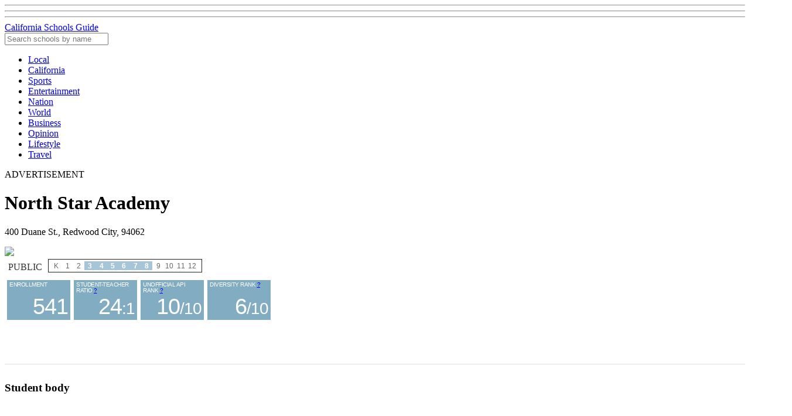

--- FILE ---
content_type: text/html
request_url: https://schools.latimes.com/school/redwood-city/north-star-academy/
body_size: 9036
content:
<!DOCTYPE html>
<html lang="en" >
<head>
    <script async src="https://activate.platform.californiatimes.com/caltimes/lat_datadesk_prod/Bootstrap.js"></script>


    <!-- METADATA -->
    <title>North Star Academy - Redwood City - California Schools Guide - Los Angeles Times</title>

        <meta charset="utf-8" />
        <meta name="description" content="Profiles, test scores and demographics, plus reader comments on California's public schools, charter schools and private schools." />
        <meta name="keywords" content="North Star Academy, schools, rankings, stats, profiles, diversity, star, standardized testing and reporting, api, academic performance index, ayp, adequate yearly progress, no child left behind, cst, california standards test, sat, data desk, los angeles times, latimes, l.a. times" />

        <link rel="shortcut icon" type="image/x-icon" href="https://d1qqc1e9kvmdh8.cloudfront.net/img/favicon.ico">
        <link rel="publisher" href="https://plus.google.com/u/0/112727226361732924638" />
        <meta name="google-site-verification" content="a9pAUAoFTyj7Nut3H5OiQ-fUyyqdwdVT7VcFGICrpTo" />


<link rel="canonical" href="https://schools.latimes.com/school/redwood-city/north-star-academy/" />

<meta property="og:site_name" content="latimes.com"/>
<meta property="og:type" content="article"/>
<meta property="og:title" content="North Star Academy"/>
<meta property="og:url" content="https://schools.latimes.com/school/redwood-city/north-star-academy/"/>

<meta property="og:image" content="http://dev.virtualearth.net/REST/v1/Imagery/Map/Road/37.482092,-122.236/11?mapSize=220%2C185&amp;key=As8pBBT9EQZb7SZ3ElOKf7diNCyBMU75nXX8HKjP8sw1PXKa06e54cRNULUHn-nH&amp;pushpin=37.482092%2C-122.236%3B51&amp;format=jpeg"/>

<meta property="og:description" content="California Schools Guide is the Los Angeles Times' database of test scores, demographics and reader comments about California's public, charter and private schools."/>

<meta name="twitter:card" content="summary_large_image">

<meta name="twitter:image:src" content="http://dev.virtualearth.net/REST/v1/Imagery/Map/Road/37.482092,-122.236/11?mapSize=220%2C185&amp;key=As8pBBT9EQZb7SZ3ElOKf7diNCyBMU75nXX8HKjP8sw1PXKa06e54cRNULUHn-nH&amp;pushpin=37.482092%2C-122.236%3B51&amp;format=jpeg"/>

<meta name="twitter:site" content="@latimes">
<meta name="twitter:title" content="North Star Academy">
<meta name="twitter:description" content="California Schools Guide is the Los Angeles Times' database of test scores, demographics and reader comments about California's public, charter and private schools."/>

<meta property="fb:page_id" content="5863113009" />
<meta property="fb:admins" content="100000786395051" />
<meta property="fb:app_id" content="121694484590917" />

<link rel="image_src" type="image/jpeg" href="http://dev.virtualearth.net/REST/v1/Imagery/Map/Road/37.482092,-122.236/11?mapSize=220%2C185&amp;key=As8pBBT9EQZb7SZ3ElOKf7diNCyBMU75nXX8HKjP8sw1PXKa06e54cRNULUHn-nH&amp;pushpin=37.482092%2C-122.236%3B51&amp;format=jpeg" />




    <!-- CSS -->

<link rel="stylesheet" type="text/css" href="https://d1qqc1e9kvmdh8.cloudfront.net/bootstrap/2.3.2/css/bootstrap.min.css" />
<link rel="stylesheet" type="text/css" href="https://d1qqc1e9kvmdh8.cloudfront.net/css/ngux-tophat-0.3.0.min.css" />




    <link href="https://s3-us-west-2.amazonaws.com/schools.latimes.com/static/css/ngux-schools.css" rel="stylesheet"/>

    <link href="https://d1qqc1e9kvmdh8.cloudfront.net/js/leaflet-0.5.0/leaflet.css" media="all" rel="stylesheet" type="text/css" />
    <!--[if lte IE 8]><link rel="stylesheet" href="https://d1qqc1e9kvmdh8.cloudfront.net/js/leaflet-0.5.0/leaflet.ie.css" /><![endif]-->


    <!-- JAVASCRIPT -->


    <!--[if lt IE 9]>
          <script type="text/javascript" src="https://d1qqc1e9kvmdh8.cloudfront.net/js/html5shiv.js"></script>
     <![endif]-->

    <script type="text/javascript" src="http://ajax.googleapis.com/ajax/libs/jquery/1.8.1/jquery.min.js"></script>
    <script type="text/javascript" src="https://d1qqc1e9kvmdh8.cloudfront.net/bootstrap/2.3.2/js/bootstrap.min.js"></script>
    <script src="https://d1qqc1e9kvmdh8.cloudfront.net/js/underscore-1.8.3-min.js" type="text/javascript"></script>


    <!--[if lte IE 7]><script type="text/javascript" src="https://d1qqc1e9kvmdh8.cloudfront.net/js/icons-ie7.js"></script><![endif]-->




    <script type="text/javascript" src="http://maps.googleapis.com/maps/api/js?sensor=false"></script>
    <link rel="stylesheet" type="text/css" href="https://s3-us-west-2.amazonaws.com/schools.latimes.com/static/js/jquery/geocodify-2.0.0/jquery.geocodify-2.0.css"/>
    <script type="text/javascript" src="https://s3-us-west-2.amazonaws.com/schools.latimes.com/static/js/jquery/geocodify-2.0.0/jquery.geocodify-0.2-min.js"></script>
    <script src="https://d1qqc1e9kvmdh8.cloudfront.net/js/leaflet-0.5.0/leaflet.js" type="text/javascript"></script>

    <script type="text/javascript">
    L.BingLayer = L.TileLayer.extend({
    options: {
        subdomains: [0, 1, 2, 3],
        type: 'Aerial',
        attribution: 'Bing',
        culture: ''
    },

    initialize: function(key, options) {
        L.Util.setOptions(this, options);

        this._key = key;
        this._url = null;
        this.meta = {};
        this.loadMetadata();
    },

    tile2quad: function(x, y, z) {
        var quad = '';
        for (var i = z; i > 0; i--) {
            var digit = 0;
            var mask = 1 << (i - 1);
            if ((x & mask) != 0) digit += 1;
            if ((y & mask) != 0) digit += 2;
            quad = quad + digit;
        }
        return quad;
    },

    getTileUrl: function(p, z) {
        var z = this._getZoomForUrl();
        var subdomains = this.options.subdomains,
            s = this.options.subdomains[Math.abs((p.x + p.y) % subdomains.length)];
        return this._url.replace('{subdomain}', s)
            .replace('{quadkey}', this.tile2quad(p.x, p.y, z))
            .replace('{culture}', this.options.culture);
    },

    loadMetadata: function() {
        var _this = this;
        var cbid = '_bing_metadata_' + L.Util.stamp(this);
        window[cbid] = function(meta) {
            _this.meta = meta;
            window[cbid] = undefined;
            var e = document.getElementById(cbid);
            e.parentNode.removeChild(e);
            if (meta.errorDetails) {
                alert("Got metadata" + meta.errorDetails);
                return;
            }
            _this.initMetadata();
        };
        var url = "http://dev.virtualearth.net/REST/v1/Imagery/Metadata/" + this.options.type + "?include=ImageryProviders&jsonp=" + cbid + "&key=" + this._key;
        var script = document.createElement("script");
        script.type = "text/javascript";
        script.src = url;
        script.id = cbid;
        document.getElementsByTagName("head")[0].appendChild(script);
    },

    initMetadata: function() {
        var r = this.meta.resourceSets[0].resources[0];
        this.options.subdomains = r.imageUrlSubdomains;
        this._url = r.imageUrl;
        this._providers = [];
        for (var i = 0; i < r.imageryProviders.length; i++) {
            var p = r.imageryProviders[i];
            for (var j = 0; j < p.coverageAreas.length; j++) {
                var c = p.coverageAreas[j];
                var coverage = {
                    zoomMin: c.zoomMin,
                    zoomMax: c.zoomMax,
                    active: false
                };
                var bounds = new L.LatLngBounds(
                new L.LatLng(c.bbox[0] + 0.01, c.bbox[1] + 0.01),
                new L.LatLng(c.bbox[2] - 0.01, c.bbox[3] - 0.01));
                coverage.bounds = bounds;
                coverage.attrib = p.attribution;
                this._providers.push(coverage);
            }
        }
        this._update();
    },

    _update: function() {
        if (this._url == null || !this._map) return;
        this._update_attribution();
        L.TileLayer.prototype._update.apply(this, []);
    },

    _update_attribution: function() {
        var bounds = this._map.getBounds();
        var zoom = this._map.getZoom();
        for (var i = 0; i < this._providers.length; i++) {
            var p = this._providers[i];
            if ((zoom <= p.zoomMax && zoom >= p.zoomMin) && bounds.intersects(p.bounds)) {
                if (!p.active) this._map.attributionControl.addAttribution(p.attrib);
                p.active = true;
            } else {
                if (p.active) this._map.attributionControl.removeAttribution(p.attrib);
                p.active = false;
            }
        }
    },

    onRemove: function(map) {
        for (var i = 0; i < this._providers.length; i++) {
            var p = this._providers[i];
            if (p.active) {
                this._map.attributionControl.removeAttribution(p.attrib);
                p.active = false;
            }
        }
        L.TileLayer.prototype.onRemove.apply(this, [map]);
    }
});

function loadNearbyMap() {

    /* Map */
    map = new L.Map('schools-nearby-map', {scrollWheelZoom: false});

    /* Zoom and extent */
    var center = new L.LatLng(37.482092, -122.236);
    map.setView(center, 13);

    /* Tiles */
    var bingLayer = new L.BingLayer("As8pBBT9EQZb7SZ3ElOKf7diNCyBMU75nXX8HKjP8sw1PXKa06e54cRNULUHn-nH", {
        type: "Road"
    }).addTo(map);

    /* Center */
    var searchIcon = L.Icon.extend({options: {
        iconUrl: "https://s3-us-west-2.amazonaws.com/schools.latimes.com/static/img/mapping_la/locator.png",
        iconSize: new L.Point(19, 19),
        shadowSize: new L.Point(38, 19),
        iconAnchor: new L.Point(9, 19),
        popupAnchor: new L.Point(0, -10)
    }});
    var thisSearchIcon = new searchIcon();
    var searchMarker = new L.Marker(new L.LatLng(37.482092, -122.236),
        {icon: thisSearchIcon});
    map.addLayer(searchMarker);

    /* Schools */
    var schools = {
        "type": "FeatureCollection",
        "features": [

                {
                    "type": "Feature",
                    "properties": {
                        "name": "McKinley Institute of Technology",
                        "id": 11685,
                        "icon_url": "https://www.latimes.com/includes/map_icons/school_red_mid_30x18.png",
                        "url": "/school/redwood-city/mckinley-institute-of-technology/",
                        "description": "A public middle school at 400 Duane St., Redwood City, 94062."
                    },
                    "geometry": { "type": "Point", "coordinates": [ -122.236000, 37.482092 ] }
                },

                {
                    "type": "Feature",
                    "properties": {
                        "name": "Newcomer Academy",
                        "id": 11675,
                        "icon_url": "https://www.latimes.com/includes/map_icons/school_red_elem_30x18.png",
                        "url": "/school/redwood-city/newcomer-academy/",
                        "description": "A public elementary school at 400 Duane St., Redwood City, 94062."
                    },
                    "geometry": { "type": "Point", "coordinates": [ -122.236000, 37.482000 ] }
                },

                {
                    "type": "Feature",
                    "properties": {
                        "name": "Sequoia District Adult Education",
                        "id": 11740,
                        "icon_url": "https://www.latimes.com/includes/map_icons/school_red_other_30x18.png",
                        "url": "/school/menlo-park/sequoia-district-adult-education/",
                        "description": "A public adult education school at 3247 Middlefield Rd., Menlo Park, 94025."
                    },
                    "geometry": { "type": "Point", "coordinates": [ -122.236630, 37.484970 ] }
                },

                {
                    "type": "Feature",
                    "properties": {
                        "name": "Our Lady of Mt. Carmel",
                        "id": 2934,
                        "icon_url": "https://www.latimes.com/includes/map_icons/school_slate_elem_30x18.png",
                        "url": "/school/redwood-city/our-lady-of-mt-carmel-1/",
                        "description": "A private elementary school at 301 Grand Street, Redwood City, 94062."
                    },
                    "geometry": { "type": "Point", "coordinates": [ -122.239589, 37.481238 ] }
                },

                {
                    "type": "Feature",
                    "properties": {
                        "name": "Redeemer Lutheran Elementary",
                        "id": 2939,
                        "icon_url": "https://www.latimes.com/includes/map_icons/school_slate_elem_30x18.png",
                        "url": "/school/redwood-city/redeemer-lutheran-elementary/",
                        "description": "A private elementary school at 468 Grand Street, Redwood City, 94062."
                    },
                    "geometry": { "type": "Point", "coordinates": [ -122.237560, 37.479077 ] }
                },

                {
                    "type": "Feature",
                    "properties": {
                        "name": "Sequoia High",
                        "id": 11741,
                        "icon_url": "https://www.latimes.com/includes/map_icons/school_red_high_30x18.png",
                        "url": "/school/redwood-city/sequoia-high/",
                        "description": "A public high school at 1201 Brewster Ave., Redwood City, 94062."
                    },
                    "geometry": { "type": "Point", "coordinates": [ -122.237410, 37.486076 ] }
                },

                {
                    "type": "Feature",
                    "properties": {
                        "name": "West Bay Christian Academy",
                        "id": 15106,
                        "icon_url": "https://www.latimes.com/includes/map_icons/school_slate_other_30x18.png",
                        "url": "/school/redwood-city/west-bay-christian-academy/",
                        "description": "A private None school at 901 Madison Avenue, Redwood City, 94061."
                    },
                    "geometry": { "type": "Point", "coordinates": [ -122.235420, 37.475429 ] }
                },

                {
                    "type": "Feature",
                    "properties": {
                        "name": "Orion Alternative",
                        "id": 11689,
                        "icon_url": "https://www.latimes.com/includes/map_icons/school_red_other_30x18.png",
                        "url": "/school/redwood-city/orion-alternative/",
                        "description": "A public alternative school at 815 Allerton St., Redwood City, 94063."
                    },
                    "geometry": { "type": "Point", "coordinates": [ -122.234230, 37.490108 ] }
                },

                {
                    "type": "Feature",
                    "properties": {
                        "name": "John Gill Elementary",
                        "id": 11683,
                        "icon_url": "https://www.latimes.com/includes/map_icons/school_red_elem_30x18.png",
                        "url": "/school/redwood-city/john-gill-elementary/",
                        "description": "A public elementary school at 555 Avenue Del Ora, Redwood City, 94062."
                    },
                    "geometry": { "type": "Point", "coordinates": [ -122.240890, 37.474676 ] }
                },

                {
                    "type": "Feature",
                    "properties": {
                        "name": "Hawes Elementary",
                        "id": 11680,
                        "icon_url": "https://www.latimes.com/includes/map_icons/school_red_elem_30x18.png",
                        "url": "/school/redwood-city/hawes-elementary/",
                        "description": "A public elementary school at 909 Roosevelt Ave., Redwood City, 94061."
                    },
                    "geometry": { "type": "Point", "coordinates": [ -122.232850, 37.473290 ] }
                }

        ]
    };
    var onEachFeature = function(feature, layer){
        /* add it to the map */
        var pointIcon = L.Icon.extend({options: {
            iconUrl: feature.properties.icon_url,
            iconSize: new L.Point(30, 18),
            shadowSize: new L.Point(60, 18),
            iconAnchor: new L.Point(15, 18),
            popupAnchor: new L.Point(0, -10)
        }});
        var thisIcon = new pointIcon();
        layer.setIcon(thisIcon);
        var html = "<a href='" + feature.properties.url + "'>" +
            "<b style='font-size:14px;'>" + feature.properties.name + "</b></a>" +
            "<p style='font-size:13px; margin:3px 0; line-height:140%;'>" + feature.properties.description + "</p>"
        layer.bindPopup(html);
        /* add it to the sidebar */
        var li = $("<li>");
        var a = $("<a>").html(feature.properties.name).attr({"href": feature.properties.url, "id": feature.properties.id});
        a.appendTo(li);
        li.appendTo("#hollywood-map-sidebar");
        /* Set the hover effect */
        (function(properties, layer) {
          $("#" + properties.id).hover(function() {
            layer.openPopup();
          }, function() {
            layer.closePopup();
          });
        })(feature.properties, layer);
    }

    var schoolsLayer = L.geoJson(schools, {onEachFeature: onEachFeature});
    schoolsLayer.addTo(map);

};

    </script>


    <!-- Tribune SSOR file -->
    <script src="http://dss.platform.californiatimes.com/meter/latspot.min.js"></script>




<style>
  footer[role=contentinfo] {display: flex; justify-content: center; align-items: center; position: initial;}
  .footer-disclaimer {color: #000; font-size: 0.75rem; padding: .5rem .625rem; font-family: "Benton Gothic",Arial,Helvetica,sans-serif; font-weight: 500;}
  .footer-disclaimer a {color: #000; }
  .footer-disclaimer a:hover {text-decoration: underline; color: #0a96c1;}
</style>
</head>
<body data-ad-path="4011/trb.latimes/news/datadesk" data-ad-ptype="s" data-ad-iframe-url="/ngux-tophat-ad-iframe.html" >
    <!-- NAV -->

<div id="tophat-container">
    <div id="tophat" class="tophat-small">
        <span id="tophat-dropdown" class="tophat-dropdown-small">
            <hr />
            <hr />
            <hr />
        </span>
        <a id="tophat-logo" href="https://www.latimes.com/"></a>
        <div id="tophat-title">
            <a href="/">California Schools Guide</a>
        </div>
        <form class="navbar-search pull-right" action="/search/name/">
            <i class="LATSearch01"></i>
            <input type="text"
                placeholder="Search schools by name"
                class="search-query" name="q">
            </form>
        <div class="tophat-links">
            <ul>
    <li>
        <a href="https://www.latimes.com/local">Local</a>
    </li>
    <li>
        <a href="https://www.latimes.com/california">California</a>
    </li>
    <li>
        <a href="https://www.latimes.com/sports">Sports</a>
    </li>
    <li>
        <a href="https://www.latimes.com/entertainment">Entertainment</a>
    </li>
    <li>
        <a href="https://www.latimes.com/nation">Nation</a>
    </li>
    <li>
        <a href="https://www.latimes.com/world">World</a>
    </li>
    <li>
        <a href="https://www.latimes.com/business">Business</a>
    </li>
    <li>
        <a href="https://www.latimes.com/opinion">Opinion</a>
    </li>
    <li>
        <a href="https://www.latimes.com/style">Lifestyle</a>
    </li>
    <li>
        <a href="https://www.latimes.com/travel">Travel</a>
    </li>
</ul>

        </div>
    </div>
</div>



    <!-- CONTENT GOES HERE -->
    <div class="container" id="container">

            <aside title="Advertisement" class="banner-ad">
    <div class="tophat-banner-container">
        <div class="tophat-banner">
            <div class="advert"></div>
            <span class="tophat-ad-label">ADVERTISEMENT</span>
        </div>
    </div>
</aside>






    <div class="row">
        <div class="span12">
            <div class="sharebuttons clearfix"



    >
    <i class="LATFacebook" data-socialshare-type="facebook"></i>
    <i class="LATTwitter" data-socialshare-type="twitter" ></i>
    <i class="LATEmail" data-socialshare-type="email"></i>
</div>

            <h1>North Star Academy</h1>
            <p style="margin-top:0;">
                400 Duane St., Redwood City, 94062
            </p>
        </div>
    </div>

    <div class="row">

            <div class="span3"><img src="http://dev.virtualearth.net/REST/v1/Imagery/Map/Road/37.482092,-122.236/11?mapSize=220%2C185&amp;key=As8pBBT9EQZb7SZ3ElOKf7diNCyBMU75nXX8HKjP8sw1PXKa06e54cRNULUHn-nH&amp;pushpin=37.482092%2C-122.236%3B51&amp;format=jpeg"></div>


        <div class="span9">
            <div>
                <!-- start grid thingy -->
                <div class="schools-gridbox-outer">

                    <!-- grid box top -->
                    <div class="schools-gridbox-top">

                        <div class="schools-gb-scalelabel">
                            <p class="schools-text-kind">public</p>
                        </div>


                            <div class="schools-gb-scale"><div class="schools-gb-grade"><p class="schools-text-grades-off">K</p></div><div class="schools-gb-grade"><p class="schools-text-grades-off">1</p></div><div class="schools-gb-grade"><p class="schools-text-grades-off">2</p></div><div class="schools-gb-grade"><p class="schools-text-grades-on">3</p></div><div class="schools-gb-grade"><p class="schools-text-grades-on">4</p></div><div class="schools-gb-grade"><p class="schools-text-grades-on">5</p></div><div class="schools-gb-grade"><p class="schools-text-grades-on">6</p></div><div class="schools-gb-grade"><p class="schools-text-grades-on">7</p></div><div class="schools-gb-grade"><p class="schools-text-grades-on">8</p></div><div class="schools-gb-grade"><p class="schools-text-grades-off">9</p></div><div class="schools-gb-grade"><p class="schools-text-grades-off">10</p></div><div class="schools-gb-grade"><p class="schools-text-grades-off">11</p></div><div class="schools-gb-grade"><p class="schools-text-grades-off">12</p></div></div><!-- close schools-gb-scale-->


                    </div><!-- close schools-gridbox-top -->

                    <div class="schools-gridbox-bottom-wrapper">
                        <div class="schools-gridbox-bottom">




<div class="schools-gb-cube">
    <div class="schools-text-cubeheader">ENROLLMENT</div>
    <div class="schools-text-cubevalue">
        541
    </div>
</div>


<div class="schools-gb-cube">
    <div class="schools-text-cubeheader">STUDENT-TEACHER RATIO <a href="#" onClick="window.open('https://s3-us-west-2.amazonaws.com/schools.latimes.com/static/html/about.html#stradio','schoolsexplainer','width=400,height=400,scrollbars=yes,toolbar=no,location=no,directories=no,menubar=no,resizable=yes'); return false;" class="schools-question" title="What's this?">?</a></div>
    <div class="schools-text-cubevalue">
        24<span class="schools-text-cubesmall">:1</span>
    </div>
</div>


<div class="schools-gb-cube">
    <div class="schools-text-cubeheader">UNOFFICIAL API RANK <a href="#" onClick="window.open('https://s3-us-west-2.amazonaws.com/schools.latimes.com/static/html/about.html#apirank','schoolsexplainer','width=400,height=400,scrollbars=yes,toolbar=no,location=no,directories=no,menubar=no,resizable=yes'); return false;" class="schools-question" title="What's this?">?</a></div>
    <div class="schools-text-cubevalue">
        10<span class="schools-text-cubesmall">/10</span>
    </div>
</div>


<div class="schools-gb-cube">
    <div class="schools-text-cubeheader">DIVERSITY RANK <a href="#" onClick="window.open('https://s3-us-west-2.amazonaws.com/schools.latimes.com/static/html/about.html#diversityindex','schoolsexplainer','width=400,height=400,scrollbars=yes,toolbar=no,location=no,directories=no,menubar=no,resizable=yes'); return false;" class="schools-question" title="What's this?">?</a></div>
    <div class="schools-text-cubevalue">
        6<span class="schools-text-cubesmall">/10</span>
    </div>
</div>




                        </div><!-- close schools-gridbox-bottom -->
                    </div><!-- close schools-gridbox-bottom-wrapper -->

                </div><!-- close schools-gridbox-outer -->

                <div style="clear:both;"></div>

            </div>

        </div>

    </div>


    <div class="basic" id="schools-accordion" style="margin: 0; padding: 0; border: 0;">






<a name="studentbody"></a>
<div class="row dataset">
<div class="span12">
    <h3>Student body</h3>
    <div class="neighborhoods-accordion-drawer">
        <div class="neighborhoods-accordion-drawer-wrapper" id="vertical_slide_age">

            <div class="span5 neighborhoods-accordion-drawer-robocopy" style="width:230px;">
                <ul class="bullets" class="padding-left:15px;">

                    <li>Enrollment: <strong>541 students</strong></li>


                    <li>Free and reduced-price lunch: <strong>14.8%</strong> <a href="#" onClick="window.open('https://s3-us-west-2.amazonaws.com/schools.latimes.com/static/html/about.html#freemeal','schoolsexplainer','width=400,height=400,scrollbars=yes,toolbar=no,location=no,directories=no,menubar=no,resizable=yes'); return false;" class="schools-question" title="What's this?">?</a></li>


                    <li>English language learners: <strong>0.2%</strong></li>


                    <li>Diversity rank: <strong>6/10</strong> <a href="#" onClick="window.open('https://s3-us-west-2.amazonaws.com/schools.latimes.com/static/html/about.html#diversityindex','schoolsexplainer','width=400,height=400,scrollbars=yes,toolbar=no,location=no,directories=no,menubar=no,resizable=yes'); return false;" class="schools-question" title="What's this?">?</a></li>

                </ul>
            </div>

            <div class="span5 neighborhoods-accordion-chart-widget" style="width:370px;">



                    <div class="neighborhoods-accordion-chart-widget-label">
                        Student body ethnicity
                    </div>

                    <img src="http://chart.apis.google.com/chart?chs=350x120&amp;cht=p&amp;chl=Asian+12.6%25|Black+1.3%25|Latino+22.0%25|Other+2.0%25|White+62.1%25&amp;chco=327799&amp;chd=e:M9BVWqCG.." width="350" height="120" />



            </div>

            <div class="neighborhoods-accordion-drawer-sourceline small">
                Source: 2012-13 state data
            </div>

        </div>
    </div>
</div>
</div>









<a name="faculty"></a>
<div class="row dataset">
<div class="span12">
<h3>Faculty</h3>

<div class="neighborhoods-accordion-drawer">
    <div class="neighborhoods-accordion-drawer-wrapper" id="vertical_slide_age">

        <div class="span5 neighborhoods-accordion-drawer-robocopy" style="width:230px;">
            <ul class="bullets">

                <li>Total teachers: <strong>23</strong></li>



                <li>Student-teacher ratio: <strong>24:1</strong> <a href="#" onClick="window.open('https://s3-us-west-2.amazonaws.com/schools.latimes.com/static/html/about.html#stratio','schoolsexplainer','width=400,height=400,scrollbars=yes,toolbar=no,location=no,directories=no,menubar=no,resizable=yes'); return false;" class="schools-question" title="What's this?">?</a></li>

            </ul>
        </div>

        <div class="span5 neighborhoods-accordion-chart-widget">

        </div>

        <div class="neighborhoods-accordion-drawer-sourceline small">Source: 2012-13 state data</div>

    </div>
</div>
</div>
</div>











<a name="performance"></a>
<div class="row dataset">
<div class="span12">
<h3>Performance</h3>

<div class="neighborhoods-accordion-drawer">
    <div class="neighborhoods-accordion-drawer-wrapper" id="vertical_slide_age">









<div style="clear: both;"><!-- Widgets outer wrapper -->
    <div style="padding-top: 10px; margin-top: 10px;"><!-- Widgets inner wrapper -->

        <h4>Academic Performance Index (API)</h4>


        <div class="widgetright">
            <div class="xxlarge title" style="text-align: center;">Unofficial Rank:
                <span style="font-weight: bold; font-size: 24px;">10</span>/10
            </div>
        </div>



        <div class="widgetleft">
            <ul class="schools-widget-chart">
                <li id="school" style="width: 100%;">
                    <a>2013</a>
                    <span class="schools-widget-count">
                            995
                        </span>
                    <span style="width: 100%;" class="schools-widget-index">&nbsp;</span>
                </li>
                <li id="district" style="width: 100%;">
                    <span class="schools-widget-index" style="width: 78.9%;" title="Statewide average: 789">&nbsp;</span>
                </li>

            </ul>
        </div> <!-- Close "widgetleft" -->



        <div class="widgetleft">
            <ul class="schools-widget-chart">
                <li id="school" style="width: 100%;">
                    <a>2012</a>
                    <span class="schools-widget-count">
                            990
                        </span>
                    <span style="width: 99%;" class="schools-widget-index">&nbsp;</span>
                </li>
                <li id="district" style="width: 100%;">
                    <span class="schools-widget-index" style="width: 78.8%;" title="Statewide average: 788">&nbsp;</span>
                </li>

            </ul>
        </div> <!-- Close "widgetleft" -->



        <div class="widgetleft">
            <ul class="schools-widget-chart">
                <li id="school" style="width: 100%;">
                    <a>2011</a>
                    <span class="schools-widget-count">
                            992
                        </span>
                    <span style="width: 99%;" class="schools-widget-index">&nbsp;</span>
                </li>
                <li id="district" style="width: 100%;">
                    <span class="schools-widget-index" style="width: 77.9%;" title="Statewide average: 778">&nbsp;</span>
                </li>

            </ul>
        </div> <!-- Close "widgetleft" -->



        <div class="widgetleft">
            <ul class="schools-widget-chart">
                <li id="school" style="width: 100%;">
                    <a>2010</a>
                    <span class="schools-widget-count">
                            985
                        </span>
                    <span style="width: 99%;" class="schools-widget-index">&nbsp;</span>
                </li>
                <li id="district" style="width: 100%;">
                    <span class="schools-widget-index" style="width: 76.7%;" title="Statewide average: 767">&nbsp;</span>
                </li>

            </ul>
        </div> <!-- Close "widgetleft" -->



        <div class="widgetleft">
            <ul class="schools-widget-chart">
                <li id="school" style="width: 100%;">
                    <a>2009</a>
                    <span class="schools-widget-count">
                            989
                        </span>
                    <span style="width: 99%;" class="schools-widget-index">&nbsp;</span>
                </li>
                <li id="district" style="width: 100%;">
                    <span class="schools-widget-index" style="width: 75.5%;" title="Statewide average: 755">&nbsp;</span>
                </li>

            </ul>
        </div> <!-- Close "widgetleft" -->



        <div class="widgetleft">
            <ul class="schools-widget-chart">
                <li id="school" style="width: 100%;">
                    <a>2008</a>
                    <span class="schools-widget-count">
                            988
                        </span>
                    <span style="width: 99%;" class="schools-widget-index">&nbsp;</span>
                </li>
                <li id="district" style="width: 100%;">
                    <span class="schools-widget-index" style="width: 74.2%;" title="Statewide average: 742">&nbsp;</span>
                </li>

            </ul>
            <div class="clear"></div>
            <div class="neighborhoods-accordion-drawer-sourceline small">
                Source: 2008-2013 state data
            </div>
        </div> <!-- Close "widgetleft" -->


    </div><!-- close widgets inner wrapper -->
</div><!-- close widgets outer wrapper -->








<div style="clear: both;"><!-- Widget outer wrapper -->

<div style="padding-top: 10px; margin-top: 10px;"><!-- widget inner wrapper -->

    <h4>California Standards Tests (STAR)</h4>

    <div style="padding-top:4px; padding-left:0px; font-size:14px; margin-top:0;">Students scoring "proficient" or above:</div>

    <!-- 2013 -->
    <div class="clear pad5vert"></div>

    <div>2013</div>


    <div class="widgetright">
        <ul class="schools-widget-chart">
            <li id="school" style="width: 100%;">
                <a>English</a>
                <span class="schools-widget-count">97.1%</span>
                <span style="width: 97.1%;" class="schools-widget-index">&nbsp;</span>
            </li>
            <li id="district" style="width: 100%;">
                <span class="schools-widget-index" style="width: 56.47%;" title="Statewide average: 56.47%">&nbsp;</span>
            </li>
        </ul>
    </div><!-- close "widgetright"-->


    <div class="widgetleft">

        <ul class="schools-widget-chart">
            <li id="school" style="width: 100%;">
                <a>Math</a>
                <span class="schools-widget-count">95.4%</span>
                <span style="width: 95.4%;" class="schools-widget-index">&nbsp;</span>
            </li>
            <li id="district" style="width: 100%;">
                <span class="schools-widget-index" style="width: 51.22%;" title="Statewide average: 51.22%">&nbsp;</span>
            </li>
        </ul>

        <div style="clear: both;"></div>
    </div>

    <!-- 2012 -->
    <div class="clear pad5vert"></div>

    <div>2012</div>


    <div class="widgetright">
        <ul class="schools-widget-chart">
            <li id="school" style="width: 100%;">
                <a>English</a>
                <span class="schools-widget-count">96.8%</span>
                <span style="width: 96.8%;" class="schools-widget-index">&nbsp;</span>
            </li>
            <li id="district" style="width: 100%;">
                <span class="schools-widget-index" style="width: 57.23%;" title="Statewide average: 57.23%">&nbsp;</span>
            </li>
        </ul>
    </div><!-- close "widgetright"-->


    <div class="widgetleft">

        <ul class="schools-widget-chart">

            <li id="school" style="width: 100%;">
                <a>Math</a>
                <span class="schools-widget-count">94.2%</span>
                <span style="width: 94.2%;" class="schools-widget-index">&nbsp;</span>
            </li>


            <li id="district" style="width: 100%;">
                <span class="schools-widget-index" style="width: 51.44%;" title="Statewide average: 51.44%">&nbsp;</span>
            </li>
        </ul>

        <div style="clear: both;"></div>
    </div>


    <!-- 2011 -->
    <div class="clear pad5vert"></div>

    <div>2011</div>


    <div class="widgetright">
        <ul class="schools-widget-chart">
            <li id="school" style="width: 100%;">
                <a>English</a>
                <span class="schools-widget-count">97.6%</span>
                <span style="width: 97.6%;" class="schools-widget-index">&nbsp;</span>
            </li>
            <li id="district" style="width: 100%;">
                <span class="schools-widget-index" style="width: 54.24%;" title="Statewide average: 54.24%">&nbsp;</span>
            </li>
        </ul>
    </div><!-- close "widgetright"-->


    <div class="widgetleft">

        <ul class="schools-widget-chart">

            <li id="school" style="width: 100%;">
                <a>Math</a>
                <span class="schools-widget-count">95.7%</span>
                <span style="width: 95.7%;" class="schools-widget-index">&nbsp;</span>
            </li>


            <li id="district" style="width: 100%;">
                <span class="schools-widget-index" style="width: 50.27%;" title="Statewide average: 50.27%">&nbsp;</span>
            </li>
        </ul>

        <div style="clear: both;"></div>
    </div>

    <!-- 2010 -->
    <div class="clear pad5vert"></div>

    <div>2010</div>


    <div class="widgetright">
        <ul class="schools-widget-chart">
            <li id="school" style="width: 100%;">
                <a>English</a>
                <span class="schools-widget-count">95.2%</span>
                <span style="width: 95.2%;" class="schools-widget-index">&nbsp;</span>
            </li>
            <li id="district" style="width: 100%;">
                <span class="schools-widget-index" style="width: 52.12%;" title="Statewide average: 52.12%">&nbsp;</span>
            </li>
        </ul>
    </div><!-- close "widgetright"-->


    <div class="widgetleft">

        <ul class="schools-widget-chart">

            <li id="school" style="width: 100%;">
                <a>Math</a>
                <span class="schools-widget-count">93.4%</span>
                <span style="width: 93.4%;" class="schools-widget-index">&nbsp;</span>
            </li>


            <li id="district" style="width: 100%;">
                <span class="schools-widget-index" style="width: 47.88%;" title="Statewide average: 47.88%">&nbsp;</span>
            </li>
        </ul>

        <div style="clear: both;"></div>
    </div>

    <!-- 2009 -->
    <div class="clear"></div>

    <div>2009</div>


    <div class="widgetright">
        <ul class="schools-widget-chart">
            <li id="school" style="width: 100%;">
                <a>English</a>
                <span class="schools-widget-count">98%</span>
                <span style="width: 98%;" class="schools-widget-index">&nbsp;</span>
            </li>
            <li id="district" style="width: 100%;">
                <span class="schools-widget-index" style="width: 49.93%;" title="Statewide average: 49.93%">&nbsp;</span>
            </li>
        </ul>
    </div><!-- close "widgetright"-->


    <div class="widgetleft">

        <ul class="schools-widget-chart">

            <li id="school" style="width: 100%;">
                <a>Math</a>
                <span class="schools-widget-count">95.6%</span>
                <span style="width: 95.6%;" class="schools-widget-index">&nbsp;</span>
            </li>


            <li id="district" style="width: 100%;">
                <span class="schools-widget-index" style="width: 45.8%;" title="Statewide average: 45.8%">&nbsp;</span>
            </li>
        </ul>

        <div style="clear: both;"></div>

    </div><!-- Close "widgetleft"-->
</div><!-- close widget inner wrapper -->
</div><!-- close widget outer wrapper -->








<div style="clear: both;">
    <div style="padding-top: 10px; margin-top: 10px;">

            <h4>No Child Left Behind (AYP)</h4>

            <div style="margin-top: 20px; margin-bottom: 10px; text-align: left;"><img class="icon" src="https://s3-us-west-2.amazonaws.com/schools.latimes.com/static/img/schools/schools_pass.gif" width=35 height=23 alt="Pass:">
                    Met federal targets for 2012



                    <br/><br/><img class="icon" src="https://s3-us-west-2.amazonaws.com/schools.latimes.com/static/img/schools/schools_pass.gif" width=35 height=23 alt="Pass:">
                    Met federal targets for 2011



                    <br/><br/><img class="icon" src="https://s3-us-west-2.amazonaws.com/schools.latimes.com/static/img/schools/schools_pass.gif" width=35 height=23 alt="Pass:">
                    Met federal targets for 2010



                    <br/><br/><img class="icon" src="https://s3-us-west-2.amazonaws.com/schools.latimes.com/static/img/schools/schools_pass.gif" width=35 height=23 alt="Pass:">
                    Met federal targets for 2009



                    <br/><br/><img class="icon" src="https://s3-us-west-2.amazonaws.com/schools.latimes.com/static/img/schools/schools_pass.gif" width=35 height=23 alt="Pass:">
                    Met federal targets for 2008



                    <br/><br/><img class="icon" src="https://s3-us-west-2.amazonaws.com/schools.latimes.com/static/img/schools/schools_pass.gif" width=35 height=23 alt="Pass:">
                    Met federal targets for 2007



                    <br/><br/></div><!-- close AYP pass/fail -->

    </div><!-- close widget inner wrapper-->
</div><!-- close widget outer wrapper -->








    </div>
</div>
</div>
</div>








<a name="nearby"></a>
<div class="row dataset">
<div class="span12">
<h3>Nearby schools</h3>

<div class="neighborhoods-accordion-drawer">
    <div class="neighborhoods-accordion-drawer-wrapper" id="vertical_slide_age">

    <table>
    <tr>
        <td width=310>
            <div id="mapcontainer" style="padding:4px 4px 4px 4px; border: 1px black solid; width:330px;">
              <div style="width:330px; height:250px; min-height:250px;" id="schools-nearby-map"></div>
            </div>
        </td>
        <td width=310 style="vertical-align:top">

            <div id="hollywood-map-sidebar-wrapper" style="float:right; width:290px; padding-left:4px;">
                <div id="hollywood-map-sidebar-hede">
                    Click for more information
                </div>
                <style type="text/css">
                #hollywood-map-sidebar a { text-decoration: none; }
                </style>
                <ol id="hollywood-map-sidebar"></ol>
            </div>

        </td>
    </tr>
    </table>

    <div style="clear:both;"></div>
    <div style="padding-bottom:6px; padding-top:3px; float:left;">
        <span style="font-size:15px; font-weight:bold; text-transform:uppercase;">KEY</span>&nbsp;&nbsp;
        <img class="icon" style="width:12px; padding-top:6px;" src="https://www.latimes.com/includes/map_icons/school_gold_blank_25x25.png">&nbsp;<span style="font-size:15px; padding-bottom:2px;">Charter</span>
        &nbsp;&nbsp;<img class="icon" style="width:12px; padding-top:6px;" src="https://www.latimes.com/includes/map_icons/school_slate_blank_25x25.png">&nbsp;<span style="font-size:15px; padding-bottom:2px;">Private</span>
        &nbsp;&nbsp;<img class="icon" style="width:12px; padding-top:6px;" src="https://www.latimes.com/includes/map_icons/school_red_blank_25x25.png">&nbsp;<span style="font-size:15px; padding-bottom:2px;">Public</span>
    </div>
    <div style="clear:both;"></div>

    </div>
</div>
</div>
</div>




    </div><!-- close demographics-accordion -->

    <div class="clear"></div>



<a name="comments"></a>
<div class="comments row dataset">
    <div class="span12">

        <div class="sectionborder"></div>
        <h3>Share your knowledge</h3>
        <div class="schools-detail-section">
            <ul class="bullets">
                <li>Tell us who you are (parent, student, faculty).</li>
                <li>Describe this school's strengths and weaknesses.</li>
                <li>What do the state's data not show about this school?  Help us fill in the blanks.</li>
            </ul>
        </div>

        <div class="viafoura">
            <div class="vf-comments vf-widget" data-widget="comments"></div>
        </div>
        <!-- Function to hook up ViaFoura and SSOR once it all loads -->


    </div>
</div>


    <div class="clear"></div>


    </div>



        <!-- Google Analytics code -->



            <script type="text/javascript">
                ((((window.trb || (window.trb = {})).data || (trb.data = {})).metrics || (trb.data.metrics = {})).thirdparty = {
                    // Page naming convention:
                    //  <site-slug>:<app-slug>:<path>:<datadesk-slug>-<page-slug>:<content-type>.
                    // Example:
                    //  lat:projects.latimes.com:local:data-pat-tillman:graphic.
                    //  (Don't miss the period at the end.)
                    pageName: 'lat:schools:local:education:data-school-north-star-academy:graphic.',
                    channel: 'local:education', // Path
                    server: 'schools.latimes.com', // Full domain
                    hier1: 'latimes:local:education', // Path (with latimes prefix)
                    hier2: 'local:education', // Path (again)
                    prop2: 'local', // Path (again!)
                    prop38: 'graphic', // Content type
                    eVar1: window.location.href, // This URL
                    eVar2: document.referrer, // The referring URL
                    prop57: 'D=c38',
                    eVar20: 'latimes',
                    eVar21: 'D=c38',
                    eVar34: 'D=ch',
                    eVar35: 'D=gn'
                });
            </script>





    <footer role="contentinfo"><nav class="footer-disclaimer">Copyright © <span id="footer-date">2023</span>, Los Angeles Times | <a href="https://www.latimes.com/terms-of-service">Terms of Service</a> | <a href="https://www.latimes.com/privacy-policy">Privacy Policy</a> | <a href="https://www.latimes.com/privacy-policy#california-notice-of-collection">CA Notice of Collection</a> | <a href="https://membership.latimes.com/privacy-settings">Do Not Sell or Share My Personal Information</a></nav></footer>
<script>
  const footerDate = document.getElementById('footer-date'); footerDate.innerText = new Date().getFullYear();
</script>


<script type="text/javascript">
    loadNearbyMap();
    changeRankingLinks();
</script>





</body>
    <!--Good with data?-->
    <!--Tired of grinding on the same old apps?-->
    <!--Want to use your skills in defense of truth, justice and the American way?-->
    <!--Email datadesk@latimes.com and let us know you're out there.-->
</html>


--- FILE ---
content_type: text/css
request_url: https://s3-us-west-2.amazonaws.com/schools.latimes.com/static/css/ngux-schools.css
body_size: 9444
content:
/* The grid of boxes at the top of the school_detail page */
.schools-gridbox-outer{min-height:168px;border:1px solid #fff;display:block;text-align:left;margin:0;padding:0;float:left;}
.schools-gridbox-top{margin:0px 5px;display:block;}
.schools-gridbox-bottom-wrapper{padding-top:5px;clear:both;}
.schools-gridbox-bottom{padding:0;display:block;clear:both;text-align:center;}
p.schools-text-kind{text-transform:uppercase;color:#333;text-align:center;margin:0px;padding:5px 0;}
/* Text for the school's management type */
div p.schools-text-grades-off{color:#676767;margin:3px 0 3px 0;padding:1px 0 0 0;/* hack to get numbers to center in grid box */
width:100%;text-transform:uppercase;text-align:center;font-size:12px;font-weight:normal;background-color:#ffffff;}
div p.schools-text-grades-on{color:#fff;margin:3px 0 3px 0;padding:1px 0 0 0;/*my hack to get numbers to center in grid box */
width:100%;text-transform:uppercase;text-align:center;font-size:12px;font-weight:bold;background-color:#a6c5d7;}
div.schools-text-cubeheader{
    color:#fff !important;
    font-size:10px !important;
    letter-spacing:-.5px !important;
    padding:0 !important;
    line-height:100% !important;
    min-height:22px;
    _height:22px;
    display: block;
}
div.schools-text-cubevalue{
    color:#fff !important;
    font-size:38px !important;
    letter-spacing:-1px !important;
    margin:0 !important;
    padding:0 !important;
    text-align:right;
    display: block;
    height: 40px;
    line-height:40px;
}
div.schools-text-cubevalue a{text-decoration:none !important;color:#fff !important;}
.schools-text-cubesmall{font-size:28px;}
/* The grade scale at the top of the box grid in the school_detail page */
.schools-gb-scalelabel{margin:0;padding-right:10px;float:left;display:inline;}
.schools-gb-scale{font-family:Arial;margin:0;width:255px;border:1px solid #222222;display:block;float:left;padding:0 3px;}
.schools-gb-grade{margin:0;padding:0;width:7.6%;float:left;display:block;}
.schools-gb-cube{font-family:Arial;margin:3px;padding:3px 4px;float:left;display:block;/*bottom section of the grid*/
width:100px;height:62px;overflow:hidden;background-color:#82acc2;text-align:left;}
/* Toys for the schools custom ranking buildbox */
.schools-custom-ranking-widgetheader{
    padding-top:20px;
    clear:both;
    font-size:14px;
    font-weight:bold;
}
.schools-customranking-dropdown{clear:both;padding-bottom:10px;padding-left:20px;padding-top:3px; display:block;}
.schools-customranking-dropdown select{font-size:13px;}
#countyval-select{}
#schools-rankinglist{padding-top:0px;}
#schools-rankinglist li{padding-top:6px;list-style-type:none; padding-left:0;}
.schools-customranking-subhede{font-size:1.0em;padding:5px; color:#000; display:black; clear:both;}
.search {
    border-bottom:1px solid #DDD;
    border-top:1px solid #DDD;
    margin-bottom:10px;
    padding-top:25px;
    margin-top:10px;
}
.dataset {
    border-top:1px solid #DDD;
    padding-top:10px;
    margin-bottom:10px;
    margin-top:10px;
}
/* ranker widgets */
.widgetfooter{font-weight:normal;padding-top:10px;clear:both;}
.widgetleft{float:left;width:48%;clear:left;margin:10px 0 20px 0;list-style-type:none;}
.widgetright{float:right;width:48%;clear:right;margin:10px 0 20px 0;list-style-type:none;}
.widget-source-line{font-size:.85em;margin-top:10px;font-style:italic;}
.widget-chart{float:left;border-top:1px solid #EEE;width:100%;margin:10px 0 0 0;}
.widget-chart li{position:relative;display:block;border-bottom:1px solid #EEE;_zoom:1;}
.widget-chart li a{display:block;padding:8px 40px 8px 5px;position:relative;z-index:2;}
.widget-chart .widget-count{
    display:block;
    position:absolute;
    top:8px;
    right:0;
    margin:0 5px;
    text-align:right;
    line-height:20px;
    z-index:3;
    font-family: Arial, sans-serif;
}
.widget-chart .widget-index{display:block;position:absolute;top:0;left:0;height:100%;text-indent:-9999px;overflow:hidden;line-height:20px;padding:0;z-index:1;}
#odd .widget-index{background:#d9e1e5 none repeat scroll 0 0;padding:0;}
#even .widget-index{background:#e7ecef none repeat scroll 0 0;padding:0;}
.odd .widget-index{background:#d9e1e5 none repeat scroll 0 0;padding:0;}
.even .widget-index{background:#e7ecef none repeat scroll 0 0;padding:0;}
/* schools widgets */
.schools-widget-chart{float:left;border-top:1px solid #EEE;width:100%;margin:10px 0 0 0;}
ul.schools-widget-chart{position:relative;height:35px;border-bottom:1px solid #eee;padding-top:1px;margin:0;}
.schools-widget-chart li{position:absolute;display:block;margin:0;border:0;_zoom:1;width:100%;}
.schools-widget-chart li#school{height:20px;margin-bottom:0px;}
.schools-widget-chart li#school a{color:#b4d4e5 !important;font:10px normal arial,helvetica,sans-serif;text-transform:uppercase;}
.schools-widget-chart li#school a:hover{text-decoration:none !important;}
.schools-widget-chart li#district{height:6px;margin-top:21px;}
.schools-widget-chart li#state{height:6px;margin-top:28px;}
.schools-widget-chart li a{display:block;padding:3px 40px 3px 5px;position:relative;z-index:2;}
.schools-widget-chart .schools-widget-count{display:block;position:absolute;top:0;right:0;margin:0 5px;text-align:right;color:#666;font-weight:bold;font-size:14px;line-height:20px;z-index:3;}
.schools-widget-chart .schools-widget-index{display:block;position:absolute;top:0;left:0;height:100%;text-indent:-9999px;overflow:hidden;line-height:20px;padding:0;z-index:1;}
#school .schools-widget-index{background:#82acc2;}
#district .schools-widget-index{background:#c9d5b1;}
#state .schools-widget-index{background:#ccddd2;}
/* tabs and accordion */
.basic{width:100%;outline:0;}
ui-accordion-header{outline:0;}
.bullets li { padding-top:6px; }
#hollywood-map-sidebar-wrapper {font-family: Georgia, serif !important;}
.neighborhoods-tabs-header{min-height:35px; height:35px;}
a.neighborhoods-detail-section-slider{cursor:pointer;display:block;background-repeat:no-repeat;width:100%;height:24px;clear:both;background-image:url("http://www.latimes.com/includes/projects/img/bar-28.png");font-size:14px;display:block;width:100%;padding:5px 0px 0px 10px;color:black !important;font-weight:bold;outline:0;}
a.neighborhoods-detail-section-slider:hover{text-decoration:none;color:#707070;outline:0;/*font-size:15px;*/}
a.neighborhoods-detail-section-slider.selected{color:#707070;outline:0;}
.neighborhoods-blue-arrow{text-decoration:none !important;color:#007AAA;}
.neighborhoods-blue-arrow:hover{text-decoration:none;color:#007AAA;}
h2 small{color:black;font-weight:normal;font-size:9px;font-family:Verdana,Arial,Helvetica,sans-serif;text-transform:uppercase;position:relative;left:4px;letter-spacing:0px;}
.neighborhoods-accordion-drawer{position:relative;margin:0;padding:0;border:0;}
.neighborhoods-accordion-drawer-wrapper{padding-top:12px;padding-bottom:12px;margin:0;}
.neighborhoods-accordion-chart-widget{padding-bottom:10px;width:325px;}
.neighborhoods-accordion-chart-widget-label{margin:0;text-align:center; font-size:14px;}
.neighborhood-accordion-drawer-hede {font-size:23px; margin: 5px 0 10px 10px;}
.neighborhoods-accordion-drawer-robocopy{width:275px;}
.neighborhoods-accordion-drawer-robocopy ul{padding-left:30px;padding-top:20px;margin:0px;}
.neighborhoods-accordion-drawer-robocopy li{padding-bottom:10px;margin:0px;font-size:15px;}
.neighborhoods-accordion-drawer-sourceline{clear:both;float:right;font-size:12px;margin:10px 2px 6px 2px;}
.neighborhoods-detail-section-sourceline{clear:both;float:right;font-size:12px;margin:10px 2px 6px 2px;}
.neighborhoods-widget-table{width:610px;margin-left:auto;margin-right:auto;border-collapse:collapse;}
.neighborhoods-widget-table th{text-align:left;color:black;font-weight:bold;font-size:14px;padding-top:4px;padding-bottom:4px;padding-right:10px;border-top:3px solid black;border-bottom:2px solid black;padding-left:3px;line-height:26px;text-align:right;}
.neighborhoods-widget-table td{font-size:14px;padding-top:4px;padding-bottom:4px;padding-left:3px;padding-right:10px;vertical-align:top;color:black;border-bottom:1px solid gray;line-height:24px;text-align:right;}
/* An OBJECT_LIST list that includes a name,total and potentially a */
.category{clear:left;float:left;margin:2px 0 0 5px;list-style-type:none;}
.category *{margin:0;padding:0;list-style-type:none;}
.category-header{clear:left;color:#A28333;font-size:175%;padding:0em 0 0em;}
.category-chart{float:left;border-top:1px solid #EEE;width:100%;}
.category-chart li{position:relative;display:block;border-bottom:1px solid #DDD;_zoom:1;}
.category-chart li a{display:block;padding:10px 80px 10px 8px;position:relative;z-index:2;}
.category-chart .category-count{display:block;position:absolute;top:0;right:0;margin:0 8px;text-align:right;font-size:18px;line-height:35px;z-index:3;}
.category-chart .category-index{display:block;position:absolute;top:0;left:0;height:100%;text-indent:-9999px;overflow:hidden;line-height:26px;padding:0;z-index:1;}
#odd .category-index{background:#d9e1e5 none repeat scroll 0 0;padding:0;}
#even .category-index{background:#e7ecef none repeat scroll 0 0;padding:0;}
.odd .category-index{background:#d9e1e5 none repeat scroll 0 0;padding:0;}
.even .category-index{background:#e7ecef none repeat scroll 0 0;padding:0;}
/* The Prev and Next navigation links on the comment_list pages */
.pagination-nav-left{float:left;text-align:left;width:40%;}
.pagination-nav-right{float:right;text-align:right;width:40%;}


--- FILE ---
content_type: text/css
request_url: https://s3-us-west-2.amazonaws.com/schools.latimes.com/static/js/jquery/geocodify-2.0.0/jquery.geocodify-2.0.css
body_size: 1644
content:
.geocodifyInput {
    width: 315px;
    height: 14px;
    font-size: 14px;
    line-height: 20px;
    border: 1px solid #ccc;
    outline: none;
    vertical-align: top;
    padding: 9px 5px;
    margin: 0;
    position: relative;
    z-index: 9002;
    color: black;
    font-family: inherit;
    box-sizing:inherit;
}

.geocodifyInput:focus {
    border: 1px solid #2262CC;
}

.geocodifyDropdown {
    position: absolute;
    display:block;
    z-index: 9003;
    width: 325px;
    margin: 0 !important;
    padding: 5px 0 !important;
    background-color: white;
    border-top-color: #D9D9D9;
    border: 1px solid #ccc;
    -webkit-box-shadow: 0 2px 4px rgba(0, 0, 0, 0.2);
    -moz-box-shadow: 0 2px 4px rgba(0, 0, 0, 0.2);
    box-shadow: 0 2px 4px rgba(0, 0, 0, 0.2);
}

.geocodifyDropdown ul {
    margin: 0 !important;
    padding: 0 !important;
}

.geocodifyDropdown li {
    display: block;
    padding: 5px 0 5px 8px;
    cursor: pointer;
    margin: 0;
    list-style-type: none;
    text-align: left;
    font-size: 100%;
    font-family: inherit;
}

.selected {
    color: white;
    background-color: #2262CC;
    background-image: -moz-linear-gradient(top, #0088cc, #0077b3);
    background-image: -webkit-gradient(linear, 0 0, 0 100%, from(#0088cc), to(#0077b3));
    background-image: -webkit-linear-gradient(top, #0088cc, #0077b3);
    background-image: -o-linear-gradient(top, #0088cc, #0077b3);
    background-image: linear-gradient(to bottom, #0088cc, #0077b3);
    background-repeat: repeat-x;
    filter: progid:DXImageTransform.Microsoft.gradient(startColorstr='#ff0088cc', endColorstr='#ff0077b3', GradientType=0)
}


--- FILE ---
content_type: application/javascript
request_url: https://s3-us-west-2.amazonaws.com/schools.latimes.com/static/js/jquery/geocodify-2.0.0/jquery.geocodify-0.2-min.js
body_size: 3319
content:
(function(e){e.fn.geocodify=function(t){var n={regionBias:null,viewportBias:null,onSelect:function(e){alert("Jump to: "+e.formatted_address)},minimumCharacters:5,prepSearchString:null,filterResults:null,errorHandler:null,initialText:null,noResultsText:"No results found. Please refine your search.",acceptableAddressTypes:["street_address","route","intersection","political","country","administrative_area_level_1","administrative_area_level_2","administrative_area_level_3 ","colloquial_area","locality","sublocality","neighborhood","premise","subpremise","postal_code","natural_feature","airport","park","point_of_interest","post_box","street_number","floor","room"],keyCodes:{UP:38,DOWN:40,DEL:46,TAB:9,RETURN:13,ESC:27,COMMA:188,PAGEUP:33,PAGEDOWN:34,BACKSPACE:8}};return this.each(function(){var r=e(this),i=r.attr("id")+"-input",s,o=r.attr("id")+"-dropdown",u;if(t){e.extend(n,t)}r.empty();document.getElementById(r.attr("id")).setAttribute("autocomplete","off");e("<input>").attr({type:"text",id:i}).addClass("geocodifyInput").appendTo(r);document.getElementById(i).setAttribute("autocomplete","off");s=e("#"+i);if(n.initialText){if(n.initialText){s.attr("placeholder",n.initialText)}}e("<div>").attr({id:o}).addClass("geocodifyDropdown").hide().appendTo(r);u=e("#"+o);r.reset=function(){u.empty();u.hide()};r.previousSearch=null;r.searchCache={};r.google=new google.maps.Geocoder;r.fetch=function(e,t){if(e===r.previousSearch&&t!==true){return false}if(e===n.initialText){return false}r.previousSearch=e;var i=e.length,s={address:e};if(i<n.minimumCharacters&&t!==true){u.html("");u.hide();return false}if(n.prepSearchString){e=n.prepSearchString(e)}if(n.regionBias){s.region=n.regionBias}if(n.viewportBias){s.bounds=n.viewportBias}this.google.geocode(s,r.onGeocode(t))};r.onGeocode=function(t){return function(i,o){var a=[],f=0,l,c;r.reset();if(o!==google.maps.GeocoderStatus.OK){if(n.errorHandler){n.errorHandler(i,o);return false}}e.each(i,function(t,r){e.each(r.types,function(e,t){if((new RegExp(t)).test(n.acceptableAddressTypes.join("|"))){a.push(r);return false}})});if(n.filterResults){a=n.filterResults(a)}f=a.length;if(f===0){l=e("<ul>");c=e("<li>").html(n.noResultsText).appendTo(l);l.appendTo(u);u.show();e("li",u).css("cursor","default")}else if(f===1&&t){n.onSelect(a[0]);r.reset();r.previousSearch=i[0].formatted_address;s.val(a[0].formatted_address)}else{l=e("<ul>");e.each(a,function(t,i){e("<li>").html(i.formatted_address).click(function(){n.onSelect(i);r.reset();r.previousSearch=i.formatted_address;s.val(i.formatted_address)}).hover(function(){e(this).addClass("selected")},function(){e(this).removeClass("selected")}).appendTo(l)});l.appendTo(u);u.show()}}};setInterval(function(){r.fetch(s.val(),false)},250);r.submit(function(){return false});r.bind("keydown",function(t){var i,o;switch(t.keyCode){case n.keyCodes.UP:i=e("li",u);o=0;e.each(i,function(t,n){if(e(n).hasClass("selected")){o=t;e(n).removeClass("selected")}});if(o-1<0){break}e(i[o-1]).addClass("selected");break;case n.keyCodes.DOWN:i=e("li",u);o=-1;e.each(i,function(t,n){if(e(n).hasClass("selected")){o=t;e(n).removeClass("selected")}});if(o-1>=i.length){break}e(i[o+1]).addClass("selected");break;case n.keyCodes.RETURN:i=e("li.selected",u);if(i){i.click()}else{r.fetch(s.val(),true)}break;default:break}})})}})(jQuery)
